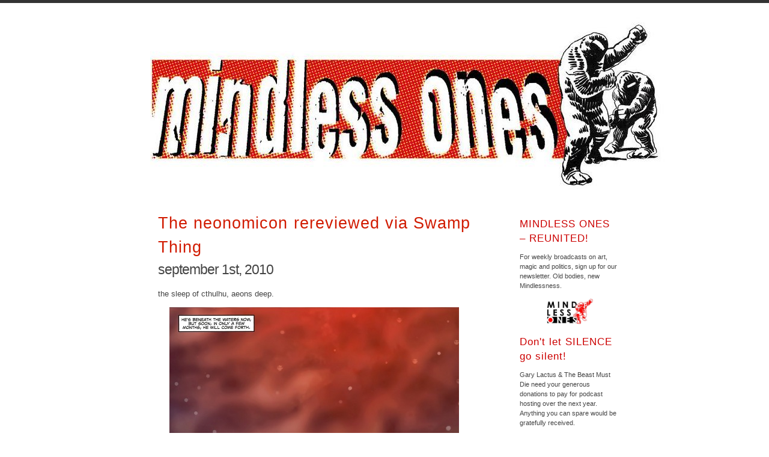

--- FILE ---
content_type: text/html; charset=UTF-8
request_url: https://mindlessones.com/tag/hp-lovecraft/
body_size: 9468
content:
<!DOCTYPE html PUBLIC "-//W3C//DTD XHTML 1.0 Transitional//EN" "http://www.w3.org/TR/xhtml1/DTD/xhtml1-transitional.dtd">
<html xmlns="http://www.w3.org/1999/xhtml">

<head profile="http://gmpg.org/xfn/11">
<meta http-equiv="Content-Type" content="text/html; charset=UTF-8" />

<title>Mindless Ones   &raquo; hp lovecraft</title>

<meta name="generator" content="WordPress 6.5.7" /> <!-- leave this for stats -->

<link rel="stylesheet" href="https://mindlessones.com/wp-content/themes/simpla/style.css" type="text/css" media="screen" />
<link rel="alternate" type="application/rss+xml" title="Mindless Ones RSS Feed" href="https://mindlessones.com/feed/" />
<link rel="pingback" href="https://mindlessones.com/xmlrpc.php" />

<meta name='robots' content='max-image-preview:large' />

            <script data-no-defer="1" data-ezscrex="false" data-cfasync="false" data-pagespeed-no-defer data-cookieconsent="ignore">
                var ctPublicFunctions = {"_ajax_nonce":"80eedda520","_rest_nonce":"e8b9b3011b","_ajax_url":"\/wp-admin\/admin-ajax.php","_rest_url":"https:\/\/mindlessones.com\/wp-json\/","data__cookies_type":"none","data__ajax_type":"rest","data__bot_detector_enabled":"1","data__frontend_data_log_enabled":1,"cookiePrefix":"","wprocket_detected":false,"host_url":"mindlessones.com","text__ee_click_to_select":"Click to select the whole data","text__ee_original_email":"The original one is","text__ee_got_it":"Got it","text__ee_blocked":"Blocked","text__ee_cannot_connect":"Cannot connect","text__ee_cannot_decode":"Can not decode email. Unknown reason","text__ee_email_decoder":"CleanTalk email decoder","text__ee_wait_for_decoding":"The magic is on the way, please wait for a few seconds!","text__ee_decoding_process":"Decoding the contact data, let us a few seconds to finish."}
            </script>
        
            <script data-no-defer="1" data-ezscrex="false" data-cfasync="false" data-pagespeed-no-defer data-cookieconsent="ignore">
                var ctPublic = {"_ajax_nonce":"80eedda520","settings__forms__check_internal":"0","settings__forms__check_external":"0","settings__forms__force_protection":0,"settings__forms__search_test":"1","settings__data__bot_detector_enabled":"1","settings__sfw__anti_crawler":0,"blog_home":"https:\/\/mindlessones.com\/","pixel__setting":"3","pixel__enabled":false,"pixel__url":null,"data__email_check_before_post":"1","data__email_check_exist_post":0,"data__cookies_type":"none","data__key_is_ok":false,"data__visible_fields_required":true,"wl_brandname":"Anti-Spam by CleanTalk","wl_brandname_short":"CleanTalk","ct_checkjs_key":1147541382,"emailEncoderPassKey":"7a06f4bbd8ac7b506026b1800528b8f6","bot_detector_forms_excluded":"W10=","advancedCacheExists":false,"varnishCacheExists":false,"wc_ajax_add_to_cart":false,"theRealPerson":{"phrases":{"trpHeading":"The Real Person Badge!","trpContent1":"The commenter acts as a real person and verified as not a bot.","trpContent2":"Passed all tests against spam bots. Anti-Spam by CleanTalk.","trpContentLearnMore":"Learn more"},"trpContentLink":"https:\/\/cleantalk.org\/the-real-person?utm_id=&amp;utm_term=&amp;utm_source=admin_side&amp;utm_medium=trp_badge&amp;utm_content=trp_badge_link_click&amp;utm_campaign=apbct_links","imgPersonUrl":"https:\/\/mindlessones.com\/wp-content\/plugins\/cleantalk-spam-protect\/css\/images\/real_user.svg","imgShieldUrl":"https:\/\/mindlessones.com\/wp-content\/plugins\/cleantalk-spam-protect\/css\/images\/shield.svg"}}
            </script>
        <link rel='dns-prefetch' href='//moderate.cleantalk.org' />
<link rel="alternate" type="application/rss+xml" title="Mindless Ones &raquo; hp lovecraft Tag Feed" href="https://mindlessones.com/tag/hp-lovecraft/feed/" />
<script type="text/javascript">
/* <![CDATA[ */
window._wpemojiSettings = {"baseUrl":"https:\/\/s.w.org\/images\/core\/emoji\/15.0.3\/72x72\/","ext":".png","svgUrl":"https:\/\/s.w.org\/images\/core\/emoji\/15.0.3\/svg\/","svgExt":".svg","source":{"concatemoji":"https:\/\/mindlessones.com\/wp-includes\/js\/wp-emoji-release.min.js?ver=6.5.7"}};
/*! This file is auto-generated */
!function(i,n){var o,s,e;function c(e){try{var t={supportTests:e,timestamp:(new Date).valueOf()};sessionStorage.setItem(o,JSON.stringify(t))}catch(e){}}function p(e,t,n){e.clearRect(0,0,e.canvas.width,e.canvas.height),e.fillText(t,0,0);var t=new Uint32Array(e.getImageData(0,0,e.canvas.width,e.canvas.height).data),r=(e.clearRect(0,0,e.canvas.width,e.canvas.height),e.fillText(n,0,0),new Uint32Array(e.getImageData(0,0,e.canvas.width,e.canvas.height).data));return t.every(function(e,t){return e===r[t]})}function u(e,t,n){switch(t){case"flag":return n(e,"\ud83c\udff3\ufe0f\u200d\u26a7\ufe0f","\ud83c\udff3\ufe0f\u200b\u26a7\ufe0f")?!1:!n(e,"\ud83c\uddfa\ud83c\uddf3","\ud83c\uddfa\u200b\ud83c\uddf3")&&!n(e,"\ud83c\udff4\udb40\udc67\udb40\udc62\udb40\udc65\udb40\udc6e\udb40\udc67\udb40\udc7f","\ud83c\udff4\u200b\udb40\udc67\u200b\udb40\udc62\u200b\udb40\udc65\u200b\udb40\udc6e\u200b\udb40\udc67\u200b\udb40\udc7f");case"emoji":return!n(e,"\ud83d\udc26\u200d\u2b1b","\ud83d\udc26\u200b\u2b1b")}return!1}function f(e,t,n){var r="undefined"!=typeof WorkerGlobalScope&&self instanceof WorkerGlobalScope?new OffscreenCanvas(300,150):i.createElement("canvas"),a=r.getContext("2d",{willReadFrequently:!0}),o=(a.textBaseline="top",a.font="600 32px Arial",{});return e.forEach(function(e){o[e]=t(a,e,n)}),o}function t(e){var t=i.createElement("script");t.src=e,t.defer=!0,i.head.appendChild(t)}"undefined"!=typeof Promise&&(o="wpEmojiSettingsSupports",s=["flag","emoji"],n.supports={everything:!0,everythingExceptFlag:!0},e=new Promise(function(e){i.addEventListener("DOMContentLoaded",e,{once:!0})}),new Promise(function(t){var n=function(){try{var e=JSON.parse(sessionStorage.getItem(o));if("object"==typeof e&&"number"==typeof e.timestamp&&(new Date).valueOf()<e.timestamp+604800&&"object"==typeof e.supportTests)return e.supportTests}catch(e){}return null}();if(!n){if("undefined"!=typeof Worker&&"undefined"!=typeof OffscreenCanvas&&"undefined"!=typeof URL&&URL.createObjectURL&&"undefined"!=typeof Blob)try{var e="postMessage("+f.toString()+"("+[JSON.stringify(s),u.toString(),p.toString()].join(",")+"));",r=new Blob([e],{type:"text/javascript"}),a=new Worker(URL.createObjectURL(r),{name:"wpTestEmojiSupports"});return void(a.onmessage=function(e){c(n=e.data),a.terminate(),t(n)})}catch(e){}c(n=f(s,u,p))}t(n)}).then(function(e){for(var t in e)n.supports[t]=e[t],n.supports.everything=n.supports.everything&&n.supports[t],"flag"!==t&&(n.supports.everythingExceptFlag=n.supports.everythingExceptFlag&&n.supports[t]);n.supports.everythingExceptFlag=n.supports.everythingExceptFlag&&!n.supports.flag,n.DOMReady=!1,n.readyCallback=function(){n.DOMReady=!0}}).then(function(){return e}).then(function(){var e;n.supports.everything||(n.readyCallback(),(e=n.source||{}).concatemoji?t(e.concatemoji):e.wpemoji&&e.twemoji&&(t(e.twemoji),t(e.wpemoji)))}))}((window,document),window._wpemojiSettings);
/* ]]> */
</script>
<style id='wp-emoji-styles-inline-css' type='text/css'>

	img.wp-smiley, img.emoji {
		display: inline !important;
		border: none !important;
		box-shadow: none !important;
		height: 1em !important;
		width: 1em !important;
		margin: 0 0.07em !important;
		vertical-align: -0.1em !important;
		background: none !important;
		padding: 0 !important;
	}
</style>
<link rel='stylesheet' id='wp-block-library-css' href='https://mindlessones.com/wp-includes/css/dist/block-library/style.min.css?ver=6.5.7' type='text/css' media='all' />
<style id='classic-theme-styles-inline-css' type='text/css'>
/*! This file is auto-generated */
.wp-block-button__link{color:#fff;background-color:#32373c;border-radius:9999px;box-shadow:none;text-decoration:none;padding:calc(.667em + 2px) calc(1.333em + 2px);font-size:1.125em}.wp-block-file__button{background:#32373c;color:#fff;text-decoration:none}
</style>
<style id='global-styles-inline-css' type='text/css'>
body{--wp--preset--color--black: #000000;--wp--preset--color--cyan-bluish-gray: #abb8c3;--wp--preset--color--white: #ffffff;--wp--preset--color--pale-pink: #f78da7;--wp--preset--color--vivid-red: #cf2e2e;--wp--preset--color--luminous-vivid-orange: #ff6900;--wp--preset--color--luminous-vivid-amber: #fcb900;--wp--preset--color--light-green-cyan: #7bdcb5;--wp--preset--color--vivid-green-cyan: #00d084;--wp--preset--color--pale-cyan-blue: #8ed1fc;--wp--preset--color--vivid-cyan-blue: #0693e3;--wp--preset--color--vivid-purple: #9b51e0;--wp--preset--gradient--vivid-cyan-blue-to-vivid-purple: linear-gradient(135deg,rgba(6,147,227,1) 0%,rgb(155,81,224) 100%);--wp--preset--gradient--light-green-cyan-to-vivid-green-cyan: linear-gradient(135deg,rgb(122,220,180) 0%,rgb(0,208,130) 100%);--wp--preset--gradient--luminous-vivid-amber-to-luminous-vivid-orange: linear-gradient(135deg,rgba(252,185,0,1) 0%,rgba(255,105,0,1) 100%);--wp--preset--gradient--luminous-vivid-orange-to-vivid-red: linear-gradient(135deg,rgba(255,105,0,1) 0%,rgb(207,46,46) 100%);--wp--preset--gradient--very-light-gray-to-cyan-bluish-gray: linear-gradient(135deg,rgb(238,238,238) 0%,rgb(169,184,195) 100%);--wp--preset--gradient--cool-to-warm-spectrum: linear-gradient(135deg,rgb(74,234,220) 0%,rgb(151,120,209) 20%,rgb(207,42,186) 40%,rgb(238,44,130) 60%,rgb(251,105,98) 80%,rgb(254,248,76) 100%);--wp--preset--gradient--blush-light-purple: linear-gradient(135deg,rgb(255,206,236) 0%,rgb(152,150,240) 100%);--wp--preset--gradient--blush-bordeaux: linear-gradient(135deg,rgb(254,205,165) 0%,rgb(254,45,45) 50%,rgb(107,0,62) 100%);--wp--preset--gradient--luminous-dusk: linear-gradient(135deg,rgb(255,203,112) 0%,rgb(199,81,192) 50%,rgb(65,88,208) 100%);--wp--preset--gradient--pale-ocean: linear-gradient(135deg,rgb(255,245,203) 0%,rgb(182,227,212) 50%,rgb(51,167,181) 100%);--wp--preset--gradient--electric-grass: linear-gradient(135deg,rgb(202,248,128) 0%,rgb(113,206,126) 100%);--wp--preset--gradient--midnight: linear-gradient(135deg,rgb(2,3,129) 0%,rgb(40,116,252) 100%);--wp--preset--font-size--small: 13px;--wp--preset--font-size--medium: 20px;--wp--preset--font-size--large: 36px;--wp--preset--font-size--x-large: 42px;--wp--preset--spacing--20: 0.44rem;--wp--preset--spacing--30: 0.67rem;--wp--preset--spacing--40: 1rem;--wp--preset--spacing--50: 1.5rem;--wp--preset--spacing--60: 2.25rem;--wp--preset--spacing--70: 3.38rem;--wp--preset--spacing--80: 5.06rem;--wp--preset--shadow--natural: 6px 6px 9px rgba(0, 0, 0, 0.2);--wp--preset--shadow--deep: 12px 12px 50px rgba(0, 0, 0, 0.4);--wp--preset--shadow--sharp: 6px 6px 0px rgba(0, 0, 0, 0.2);--wp--preset--shadow--outlined: 6px 6px 0px -3px rgba(255, 255, 255, 1), 6px 6px rgba(0, 0, 0, 1);--wp--preset--shadow--crisp: 6px 6px 0px rgba(0, 0, 0, 1);}:where(.is-layout-flex){gap: 0.5em;}:where(.is-layout-grid){gap: 0.5em;}body .is-layout-flex{display: flex;}body .is-layout-flex{flex-wrap: wrap;align-items: center;}body .is-layout-flex > *{margin: 0;}body .is-layout-grid{display: grid;}body .is-layout-grid > *{margin: 0;}:where(.wp-block-columns.is-layout-flex){gap: 2em;}:where(.wp-block-columns.is-layout-grid){gap: 2em;}:where(.wp-block-post-template.is-layout-flex){gap: 1.25em;}:where(.wp-block-post-template.is-layout-grid){gap: 1.25em;}.has-black-color{color: var(--wp--preset--color--black) !important;}.has-cyan-bluish-gray-color{color: var(--wp--preset--color--cyan-bluish-gray) !important;}.has-white-color{color: var(--wp--preset--color--white) !important;}.has-pale-pink-color{color: var(--wp--preset--color--pale-pink) !important;}.has-vivid-red-color{color: var(--wp--preset--color--vivid-red) !important;}.has-luminous-vivid-orange-color{color: var(--wp--preset--color--luminous-vivid-orange) !important;}.has-luminous-vivid-amber-color{color: var(--wp--preset--color--luminous-vivid-amber) !important;}.has-light-green-cyan-color{color: var(--wp--preset--color--light-green-cyan) !important;}.has-vivid-green-cyan-color{color: var(--wp--preset--color--vivid-green-cyan) !important;}.has-pale-cyan-blue-color{color: var(--wp--preset--color--pale-cyan-blue) !important;}.has-vivid-cyan-blue-color{color: var(--wp--preset--color--vivid-cyan-blue) !important;}.has-vivid-purple-color{color: var(--wp--preset--color--vivid-purple) !important;}.has-black-background-color{background-color: var(--wp--preset--color--black) !important;}.has-cyan-bluish-gray-background-color{background-color: var(--wp--preset--color--cyan-bluish-gray) !important;}.has-white-background-color{background-color: var(--wp--preset--color--white) !important;}.has-pale-pink-background-color{background-color: var(--wp--preset--color--pale-pink) !important;}.has-vivid-red-background-color{background-color: var(--wp--preset--color--vivid-red) !important;}.has-luminous-vivid-orange-background-color{background-color: var(--wp--preset--color--luminous-vivid-orange) !important;}.has-luminous-vivid-amber-background-color{background-color: var(--wp--preset--color--luminous-vivid-amber) !important;}.has-light-green-cyan-background-color{background-color: var(--wp--preset--color--light-green-cyan) !important;}.has-vivid-green-cyan-background-color{background-color: var(--wp--preset--color--vivid-green-cyan) !important;}.has-pale-cyan-blue-background-color{background-color: var(--wp--preset--color--pale-cyan-blue) !important;}.has-vivid-cyan-blue-background-color{background-color: var(--wp--preset--color--vivid-cyan-blue) !important;}.has-vivid-purple-background-color{background-color: var(--wp--preset--color--vivid-purple) !important;}.has-black-border-color{border-color: var(--wp--preset--color--black) !important;}.has-cyan-bluish-gray-border-color{border-color: var(--wp--preset--color--cyan-bluish-gray) !important;}.has-white-border-color{border-color: var(--wp--preset--color--white) !important;}.has-pale-pink-border-color{border-color: var(--wp--preset--color--pale-pink) !important;}.has-vivid-red-border-color{border-color: var(--wp--preset--color--vivid-red) !important;}.has-luminous-vivid-orange-border-color{border-color: var(--wp--preset--color--luminous-vivid-orange) !important;}.has-luminous-vivid-amber-border-color{border-color: var(--wp--preset--color--luminous-vivid-amber) !important;}.has-light-green-cyan-border-color{border-color: var(--wp--preset--color--light-green-cyan) !important;}.has-vivid-green-cyan-border-color{border-color: var(--wp--preset--color--vivid-green-cyan) !important;}.has-pale-cyan-blue-border-color{border-color: var(--wp--preset--color--pale-cyan-blue) !important;}.has-vivid-cyan-blue-border-color{border-color: var(--wp--preset--color--vivid-cyan-blue) !important;}.has-vivid-purple-border-color{border-color: var(--wp--preset--color--vivid-purple) !important;}.has-vivid-cyan-blue-to-vivid-purple-gradient-background{background: var(--wp--preset--gradient--vivid-cyan-blue-to-vivid-purple) !important;}.has-light-green-cyan-to-vivid-green-cyan-gradient-background{background: var(--wp--preset--gradient--light-green-cyan-to-vivid-green-cyan) !important;}.has-luminous-vivid-amber-to-luminous-vivid-orange-gradient-background{background: var(--wp--preset--gradient--luminous-vivid-amber-to-luminous-vivid-orange) !important;}.has-luminous-vivid-orange-to-vivid-red-gradient-background{background: var(--wp--preset--gradient--luminous-vivid-orange-to-vivid-red) !important;}.has-very-light-gray-to-cyan-bluish-gray-gradient-background{background: var(--wp--preset--gradient--very-light-gray-to-cyan-bluish-gray) !important;}.has-cool-to-warm-spectrum-gradient-background{background: var(--wp--preset--gradient--cool-to-warm-spectrum) !important;}.has-blush-light-purple-gradient-background{background: var(--wp--preset--gradient--blush-light-purple) !important;}.has-blush-bordeaux-gradient-background{background: var(--wp--preset--gradient--blush-bordeaux) !important;}.has-luminous-dusk-gradient-background{background: var(--wp--preset--gradient--luminous-dusk) !important;}.has-pale-ocean-gradient-background{background: var(--wp--preset--gradient--pale-ocean) !important;}.has-electric-grass-gradient-background{background: var(--wp--preset--gradient--electric-grass) !important;}.has-midnight-gradient-background{background: var(--wp--preset--gradient--midnight) !important;}.has-small-font-size{font-size: var(--wp--preset--font-size--small) !important;}.has-medium-font-size{font-size: var(--wp--preset--font-size--medium) !important;}.has-large-font-size{font-size: var(--wp--preset--font-size--large) !important;}.has-x-large-font-size{font-size: var(--wp--preset--font-size--x-large) !important;}
.wp-block-navigation a:where(:not(.wp-element-button)){color: inherit;}
:where(.wp-block-post-template.is-layout-flex){gap: 1.25em;}:where(.wp-block-post-template.is-layout-grid){gap: 1.25em;}
:where(.wp-block-columns.is-layout-flex){gap: 2em;}:where(.wp-block-columns.is-layout-grid){gap: 2em;}
.wp-block-pullquote{font-size: 1.5em;line-height: 1.6;}
</style>
<link rel='stylesheet' id='cleantalk-public-css-css' href='https://mindlessones.com/wp-content/plugins/cleantalk-spam-protect/css/cleantalk-public.min.css?ver=6.54_1745434088' type='text/css' media='all' />
<link rel='stylesheet' id='cleantalk-email-decoder-css-css' href='https://mindlessones.com/wp-content/plugins/cleantalk-spam-protect/css/cleantalk-email-decoder.min.css?ver=6.54_1745434088' type='text/css' media='all' />
<link rel='stylesheet' id='cleantalk-trp-css-css' href='https://mindlessones.com/wp-content/plugins/cleantalk-spam-protect/css/cleantalk-trp.min.css?ver=6.54_1745434088' type='text/css' media='all' />
<style id='akismet-widget-style-inline-css' type='text/css'>

			.a-stats {
				--akismet-color-mid-green: #357b49;
				--akismet-color-white: #fff;
				--akismet-color-light-grey: #f6f7f7;

				max-width: 350px;
				width: auto;
			}

			.a-stats * {
				all: unset;
				box-sizing: border-box;
			}

			.a-stats strong {
				font-weight: 600;
			}

			.a-stats a.a-stats__link,
			.a-stats a.a-stats__link:visited,
			.a-stats a.a-stats__link:active {
				background: var(--akismet-color-mid-green);
				border: none;
				box-shadow: none;
				border-radius: 8px;
				color: var(--akismet-color-white);
				cursor: pointer;
				display: block;
				font-family: -apple-system, BlinkMacSystemFont, 'Segoe UI', 'Roboto', 'Oxygen-Sans', 'Ubuntu', 'Cantarell', 'Helvetica Neue', sans-serif;
				font-weight: 500;
				padding: 12px;
				text-align: center;
				text-decoration: none;
				transition: all 0.2s ease;
			}

			/* Extra specificity to deal with TwentyTwentyOne focus style */
			.widget .a-stats a.a-stats__link:focus {
				background: var(--akismet-color-mid-green);
				color: var(--akismet-color-white);
				text-decoration: none;
			}

			.a-stats a.a-stats__link:hover {
				filter: brightness(110%);
				box-shadow: 0 4px 12px rgba(0, 0, 0, 0.06), 0 0 2px rgba(0, 0, 0, 0.16);
			}

			.a-stats .count {
				color: var(--akismet-color-white);
				display: block;
				font-size: 1.5em;
				line-height: 1.4;
				padding: 0 13px;
				white-space: nowrap;
			}
		
</style>
<script type="text/javascript" src="https://mindlessones.com/wp-content/plugins/cleantalk-spam-protect/js/apbct-public-bundle.min.js?ver=6.54_1745434088" id="apbct-public-bundle-js-js"></script>
<script type="text/javascript" src="https://moderate.cleantalk.org/ct-bot-detector-wrapper.js?ver=6.5.7" id="ct-bot-detector-wrapper-js"></script>
<link rel="https://api.w.org/" href="https://mindlessones.com/wp-json/" /><link rel="alternate" type="application/json" href="https://mindlessones.com/wp-json/wp/v2/tags/441" /><link rel="EditURI" type="application/rsd+xml" title="RSD" href="https://mindlessones.com/xmlrpc.php?rsd" />
<meta name="generator" content="WordPress 6.5.7" />
<!-- Analytics by WP Statistics - https://wp-statistics.com -->
<link rel="Shortcut Icon" href="favicon.ico" type="image/x-icon" />
</head>
<body>

<div id="wrap">
<div id="header"><h1><a href="https://mindlessones.com/">Mindless Ones</a></h1>
<p class="description"></p>
</div>
<div id="content">
									<div class="entry entry-1">
		<div class="entrytitle">
			<h2><a href="https://mindlessones.com/2010/09/01/the-neonomicon-rereviewed-via-swamp-thing/" rel="bookmark" title="Permanent Link to The neonomicon rereviewed via Swamp Thing">The neonomicon rereviewed via Swamp Thing</a></h2> 
			<h3>September 1st, 2010</h3>
		</div>
		<div class="entrybody">
			<p>the sleep of cthulhu, aeons deep.</p>
<p align="center"><img fetchpriority="high" decoding="async" src="https://mindlessones.com/wp-content/uploads/2010/09/4810570784_3b2b40332d_z.jpg" alt="4810570784_3b2b40332d_z" width="482" height="570" /></p>
<p>i&#8217;m not sure this is a really straight ahead argument, so much as it is a series of reflections and ruminations, and i&#8217;m sorry it&#8217;s all in lower case. it&#8217;s a bad habit, one of which zom, probably quite rightly, does not approve.</p>
<p> <a href="https://mindlessones.com/2010/09/01/the-neonomicon-rereviewed-via-swamp-thing/#more-12095" class="more-link">he would want you to know that, i&#8217;m sure.</a></p>
		</div>
		
		<div class="entrymeta">
		<div class="postinfo">
			<span class="postedby">Posted by amypoodle</span><br />
			<span class="filedto">Filed in <a href="https://mindlessones.com/category/reviews/" rel="category tag">Reviews</a> </span><br />
			<span class="tags">Tags: <a href="https://mindlessones.com/tag/alan-moore/" rel="tag">Alan Moore</a>, <a href="https://mindlessones.com/tag/call-of-cthulhu/" rel="tag">call of cthulhu</a>, <a href="https://mindlessones.com/tag/floronic-man/" rel="tag">floronic man</a>, <a href="https://mindlessones.com/tag/horror-comics/" rel="tag">Horror Comics</a>, <a href="https://mindlessones.com/tag/hp-lovecraft/" rel="tag">hp lovecraft</a>, <a href="https://mindlessones.com/tag/mud-angel/" rel="tag">mud angel</a>, <a href="https://mindlessones.com/tag/neonomicon/" rel="tag">neonomicon</a>, <a href="https://mindlessones.com/tag/no-ones-out-there-no-one-cares/" rel="tag">no one's out there no one cares</a>, <a href="https://mindlessones.com/tag/swamp-thing/" rel="tag">swamp thing</a>, <a href="https://mindlessones.com/tag/the-courtyard/" rel="tag">the courtyard</a>, <a href="https://mindlessones.com/tag/the-end-of-the-world/" rel="tag">the end of the world</a><br /></span>
		</div>
		<a href="https://mindlessones.com/2010/09/01/the-neonomicon-rereviewed-via-swamp-thing/#comments" class="commentslink" >10 Comments &#187;</a>		</div>
		
	</div>
	<div class="commentsblock">
			</div>
					<div class="entry entry-2">
		<div class="entrytitle">
			<h2><a href="https://mindlessones.com/2008/10/26/phase-aciiiieeeeeed/" rel="bookmark" title="Permanent Link to Phase Aciiiieeeeeed!!!">Phase Aciiiieeeeeed!!!</a></h2> 
			<h3>October 26th, 2008</h3>
		</div>
		<div class="entrybody">
			<p>So, it&#8217;s <a href="https://mindlessones.com/2008/10/28/judge-dredd-in-one-panel/">cool</a> <a href="https://mindlessones.com/2008/10/09/v-for-vendetta-page-20-panel-3/">panel</a> month and weirdly enough, because we are twins and have teh BRAINPOWERZ, Zom and I reached exactly the same conclusion regarding the panel we&#8217;d focus on next. And then we duked it out PSIKICK-BOLT style for who would get to do it.</p>
<p>Needless to say, I won.</p>
<p>Imagine <a href="http://www.fast-rewind.com/kkid/">Daniel-san&#8217;s</a> special crane move &#8211; the one that finshes off that bruiser prick at the end of Karate Kid (but HAPPENING TO YOUR MIND) &#8211; and you&#8217;ve got the gist of what I mean right there. No contest.</p>
<p style="text-align:center;"><img decoding="async" src="https://mindlessones.com/wp-content/uploads/2008/10/tigergirl_tigra_larocque3.jpg" alt="" /></p>
<p> <a href="https://mindlessones.com/2008/10/26/phase-aciiiieeeeeed/#more-2432" class="more-link">You&#8217;ve taken the thing &#8211; there&#8217;s no going back now&#8230;</a></p>
		</div>
		
		<div class="entrymeta">
		<div class="postinfo">
			<span class="postedby">Posted by amypoodle</span><br />
			<span class="filedto">Filed in <a href="https://mindlessones.com/category/music-and-comics/" rel="category tag">music and comics</a>, <a href="https://mindlessones.com/category/opinion/" rel="category tag">Opinion</a>, <a href="https://mindlessones.com/category/superheroes/" rel="category tag">superheroes</a>, <a href="https://mindlessones.com/category/uncategorized/" rel="category tag">Uncategorized</a> </span><br />
			<span class="tags">Tags: <a href="https://mindlessones.com/tag/2000ad/" rel="tag">2000AD</a>, <a href="https://mindlessones.com/tag/acid-archie/" rel="tag">acid archie</a>, <a href="https://mindlessones.com/tag/aciiieeeed/" rel="tag">aciiieeeed!!!</a>, <a href="https://mindlessones.com/tag/balearic/" rel="tag">balearic</a>, <a href="https://mindlessones.com/tag/cthulhu/" rel="tag">cthulhu</a>, <a href="https://mindlessones.com/tag/disco-heroics/" rel="tag">disco-heroics</a>, <a href="https://mindlessones.com/tag/ecstasy/" rel="tag">ecstasy</a>, <a href="https://mindlessones.com/tag/hp-lovecraft/" rel="tag">hp lovecraft</a>, <a href="https://mindlessones.com/tag/lloigor/" rel="tag">lloigor</a>, <a href="https://mindlessones.com/tag/m25/" rel="tag">m25</a>, <a href="https://mindlessones.com/tag/rave/" rel="tag">rave</a>, <a href="https://mindlessones.com/tag/robot-archie/" rel="tag">robot archie</a>, <a href="https://mindlessones.com/tag/shoom/" rel="tag">shoom</a>, <a href="https://mindlessones.com/tag/t-rex/" rel="tag">t-rex</a>, <a href="https://mindlessones.com/tag/zenith/" rel="tag">zenith</a><br /></span>
		</div>
		<a href="https://mindlessones.com/2008/10/26/phase-aciiiieeeeeed/#respond" class="commentslink" >No Comments &#187;</a>		</div>
		
	</div>
	<div class="commentsblock">
			</div>
			<div class="navigation">
			<div class="alignleft"></div>
			<div class="alignright"></div>
		</div>
		
	</div>
<div class="sidebar">
<li id="text-1047697677" class="widget widget_text"><h2 class="widgettitle">MINDLESS ONES &#8211; REUNITED!</h2>			<div class="textwidget"><p>For weekly broadcasts on art, magic and politics, sign up for our newsletter. Old bodies, new Mindlessness.</p></div>
		</li><li id="block-4" class="widget widget_block widget_media_image">
<figure class="wp-block-image size-large"><a href="https://mindless-ones.ghost.io/"><img loading="lazy" decoding="async" width="795" height="480" src="https://mindlessones.com/wp-content/uploads/2025/04/MNDLSS-795x480.jpg" alt="" class="wp-image-42292" srcset="https://mindlessones.com/wp-content/uploads/2025/04/MNDLSS-795x480.jpg 795w, https://mindlessones.com/wp-content/uploads/2025/04/MNDLSS-300x181.jpg 300w, https://mindlessones.com/wp-content/uploads/2025/04/MNDLSS-768x464.jpg 768w, https://mindlessones.com/wp-content/uploads/2025/04/MNDLSS-1536x928.jpg 1536w, https://mindlessones.com/wp-content/uploads/2025/04/MNDLSS.jpg 2048w" sizes="(max-width: 795px) 100vw, 795px" /></a></figure>
</li><li id="text-1047697678" class="widget widget_text">			<div class="textwidget"><p><h2>Don't let SILENCE go silent!</h2> 
<p>Gary Lactus & The Beast Must Die need your generous donations to pay for podcast hosting over the next year. Anything you can spare would be gratefully received.</p>

<form action="https://www.paypal.com/cgi-bin/webscr" method="post" target="_top">
<input type="hidden" name="cmd" value="_s-xclick">
<input type="hidden" name="hosted_button_id" value="G2MNDD3AARPC6">
<input type="image" src="https://www.paypalobjects.com/en_US/GB/i/btn/btn_donateCC_LG.gif" border="0" name="submit" alt="PayPal – The safer, easier way to pay online.">
<img alt="" border="0" src="https://www.paypalobjects.com/en_GB/i/scr/pixel.gif" width="1" height="1">
</form>
</br>
</div>
		</li><li id="text-1047697682" class="widget widget_text">			<div class="textwidget"><a href="https://www.patreon.com/SILENCE">You can also click here to support SILENCE! on Patreon.</a>
<br><br>
<a href="https://www.patreon.com/danandfraser">And here to support Dan and Fraser's Starlight Adventures.</a></div>
		</li><li id="text-828190411" class="widget widget_text">			<div class="textwidget"><br>
</br>
</div>
		</li><li id="text-674469521" class="widget widget_text"><h2 class="widgettitle">Buy Dan&#8217;s comics</h2>			<div class="textwidget">Click the pic
<a href="http://milkthecat.wordpress.com/the-shop/"><img src="https://mindlessones.com/wp-content/uploads/2012/03/buy-cindy-and-biscuit-2.jpg" vspace="3">
</a></div>
		</li><li id="text-1047697688" class="widget widget_text">			<div class="textwidget"><br>
</br>
</div>
		</li><li id="text-1047697684" class="widget widget_text"><h2 class="widgettitle">Buy Fraser&#8217;s comics and enjoy his comedy responsibly!</h2>			<div class="textwidget">Click the pic
<a href="http://www.frasergeesin.com/"><img src="https://mindlessones.com/wp-content/uploads/2024/09/SmallPricks.jpg"></a>
<br>

</div>
		</li><li id="text-1047697687" class="widget widget_text">			<div class="textwidget"><br>
</br>
</div>
		</li><li id="text-1047697679" class="widget widget_text"><h2 class="widgettitle">Buy David&#8217;s comics &#038; zines!</h2>			<div class="textwidget">Click the pic
<a href="https://www.etsy.com/uk/shop/nearit/"><img src="https://mindlessones.com/wp-content/uploads/2024/09/CandidateSmall.jpg">
</a>


</div>
		</li><li id="text-1047697680" class="widget widget_text">			<div class="textwidget"><br>
</br></div>
		</li><li id="text-1047697672" class="widget widget_text"><h2 class="widgettitle">Support Andrew&#8217;s podcast!</h2>			<div class="textwidget">Click the pic
<a href="https://500songs.com/podcast/"><img src=https://mindlessones.com/wp-content/uploads/2024/09/500songs-1.jpg"></a>


</div>
		</li><li id="text-674469522" class="widget widget_text">			<div class="textwidget"><br>
</br></div>
		</li>
		<li id="recent-posts-2" class="widget widget_recent_entries">
		<h2 class="widgettitle">Recent Posts</h2>
		<ul>
											<li>
					<a href="https://mindlessones.com/2025/11/15/mindless-ones-at-thought-bubble-2025/">Mindless Ones at Thought Bubble 2025</a>
									</li>
											<li>
					<a href="https://mindlessones.com/2025/10/30/the-savage-beast-podcast-s23/">THE SAVAGE BEAST PODCAST S2:3</a>
									</li>
											<li>
					<a href="https://mindlessones.com/2025/10/01/the-savage-beast-podcast-s22/">THE SAVAGE BEAST PODCAST S2:2</a>
									</li>
											<li>
					<a href="https://mindlessones.com/2025/09/04/the-savage-beast-podcast-s21/">THE SAVAGE BEAST PODCAST S2:1</a>
									</li>
											<li>
					<a href="https://mindlessones.com/2025/08/09/mindless-communication-watters/">MINDLESS COMMUNICATION &#8211; Watters</a>
									</li>
					</ul>

		</li><li id="text-550803331" class="widget widget_text"><h2 class="widgettitle">To Me, My Mindless!</h2>			<div class="textwidget"><ul>
<br>
<li><a href="https://mindlessones.com/author/zom/">Adam</a>
<li><a href="https://mindlessones.com/author/amypoodle/">Amypoodle</a>
<li><a href="https://mindlessones.com/author/andrew-hickey/">Andrew Hickey</a>
<li><a href="https://mindlessones.com/author/bobsy/">Bobsy</a>
<li><a href="https://mindlessones.com/author/botswana-beast/">Botswana Beast</a>
<li><a href="https://mindlessones.com/author/Gary-Lactus/">Gary Lactus</a>
<li><a href="https://mindlessones.com/author/illogical-Volume/">Illogical Volume</a>
<li><a href="https://mindlessones.com/author/lordnuneatonsavage/">Lordnuneatonsavage</a>
<li><a href="https://mindlessones.com/author/maid-of-nails/">Maid of Nails</a>
<li><a href="https://mindlessones.com/author/mister-attack/">Mister Attack</a>
<li><a href="https://mindlessones.com/author/patchwork-earth/">Patchwork Earth</a>
<li><a href="https://mindlessones.com/author/Spare-5/">Spare 5</a>
<li><a href="https://mindlessones.com/author/the-beast-must-die/">The Beast Must Die</a>
<li><a href="https://mindlessones.com/author/the-doubtful-guest/">The Doubtful Guest</a>
<li><a href="https://mindlessones.com/author/tymbus/">Tymbus</a>
</ul></div>
		</li><li id="text-1047697683" class="widget widget_text">			<div class="textwidget"><br>
</br></div>
		</li><li id="calendar-2" class="widget widget_calendar"><div id="calendar_wrap" class="calendar_wrap"><table id="wp-calendar" class="wp-calendar-table">
	<caption>January 2026</caption>
	<thead>
	<tr>
		<th scope="col" title="Monday">M</th>
		<th scope="col" title="Tuesday">T</th>
		<th scope="col" title="Wednesday">W</th>
		<th scope="col" title="Thursday">T</th>
		<th scope="col" title="Friday">F</th>
		<th scope="col" title="Saturday">S</th>
		<th scope="col" title="Sunday">S</th>
	</tr>
	</thead>
	<tbody>
	<tr>
		<td colspan="3" class="pad">&nbsp;</td><td>1</td><td>2</td><td>3</td><td>4</td>
	</tr>
	<tr>
		<td>5</td><td>6</td><td>7</td><td>8</td><td>9</td><td>10</td><td>11</td>
	</tr>
	<tr>
		<td>12</td><td>13</td><td>14</td><td id="today">15</td><td>16</td><td>17</td><td>18</td>
	</tr>
	<tr>
		<td>19</td><td>20</td><td>21</td><td>22</td><td>23</td><td>24</td><td>25</td>
	</tr>
	<tr>
		<td>26</td><td>27</td><td>28</td><td>29</td><td>30</td><td>31</td>
		<td class="pad" colspan="1">&nbsp;</td>
	</tr>
	</tbody>
	</table><nav aria-label="Previous and next months" class="wp-calendar-nav">
		<span class="wp-calendar-nav-prev"><a href="https://mindlessones.com/2025/11/">&laquo; Nov</a></span>
		<span class="pad">&nbsp;</span>
		<span class="wp-calendar-nav-next">&nbsp;</span>
	</nav></div></li><li id="text-881124221" class="widget widget_text">			<div class="textwidget"><br>
</br></div>
		</li><li id="text-1047697685" class="widget widget_text">			<div class="textwidget"><br>
</br></div>
		</li><li id="text-1047697686" class="widget widget_text"><h2 class="widgettitle">mindlessones at hotmail dot co dot uk</h2>			<div class="textwidget"><br>
</br></div>
		</li><li id="block-3" class="widget widget_block widget_text">
<p></p>
</li><li id="block-5" class="widget widget_block widget_text">
<p></p>
</li></div></div>
<div id="footer">Mindless Ones is proudly using the <a href="http://ifelse.co.uk/simpla">Simpla theme</a> originally designed by <a href="http://ifelse.co.uk">Phu</a>. Powered by <a href="http://wordpress.org/">WordPress</a>
<!-- 54 queries. 0.219 seconds. -->
</div>

<script defer src="https://static.cloudflareinsights.com/beacon.min.js/vcd15cbe7772f49c399c6a5babf22c1241717689176015" integrity="sha512-ZpsOmlRQV6y907TI0dKBHq9Md29nnaEIPlkf84rnaERnq6zvWvPUqr2ft8M1aS28oN72PdrCzSjY4U6VaAw1EQ==" data-cf-beacon='{"version":"2024.11.0","token":"79147327795d4241b107f4956230b3bf","r":1,"server_timing":{"name":{"cfCacheStatus":true,"cfEdge":true,"cfExtPri":true,"cfL4":true,"cfOrigin":true,"cfSpeedBrain":true},"location_startswith":null}}' crossorigin="anonymous"></script>
</body>
</html>